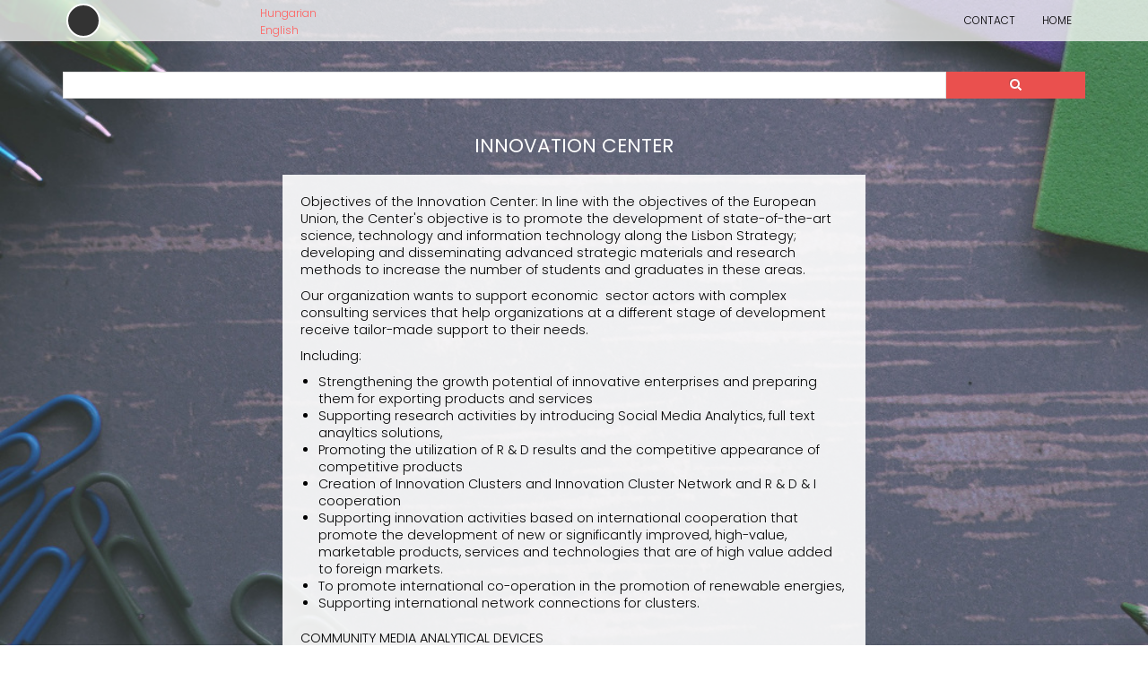

--- FILE ---
content_type: text/html; charset=UTF-8
request_url: http://innomotive.hu/en/Innovation-center
body_size: 4683
content:
<!DOCTYPE html>
<html lang="en" dir="ltr" prefix="content: http://purl.org/rss/1.0/modules/content/  dc: http://purl.org/dc/terms/  foaf: http://xmlns.com/foaf/0.1/  og: http://ogp.me/ns#  rdfs: http://www.w3.org/2000/01/rdf-schema#  schema: http://schema.org/  sioc: http://rdfs.org/sioc/ns#  sioct: http://rdfs.org/sioc/types#  skos: http://www.w3.org/2004/02/skos/core#  xsd: http://www.w3.org/2001/XMLSchema# ">
  <head>
    <meta charset="utf-8" />
<meta name="Generator" content="Drupal 8 (https://www.drupal.org)" />
<meta name="MobileOptimized" content="width" />
<meta name="HandheldFriendly" content="true" />
<meta name="viewport" content="width=device-width, initial-scale=1.0" />
<link rel="alternate" hreflang="hu" href="http://www.innomotive.hu/Innovacio-kozpont" />
<link rel="alternate" hreflang="en" href="http://www.innomotive.hu/en/Innovation-center" />
<link rel="canonical" href="/en/Innovation-center" />
<link rel="shortlink" href="/en/node/3" />
<link rel="revision" href="/en/Innovation-center" />

    <title>Innovation center | Innomotive</title>
    <style media="all">
@import url("/core/themes/stable/css/system/components/ajax-progress.module.css?q2pxa6");
@import url("/core/themes/stable/css/system/components/align.module.css?q2pxa6");
@import url("/core/themes/stable/css/system/components/autocomplete-loading.module.css?q2pxa6");
@import url("/core/themes/stable/css/system/components/fieldgroup.module.css?q2pxa6");
@import url("/core/themes/stable/css/system/components/container-inline.module.css?q2pxa6");
@import url("/core/themes/stable/css/system/components/clearfix.module.css?q2pxa6");
@import url("/core/themes/stable/css/system/components/details.module.css?q2pxa6");
@import url("/core/themes/stable/css/system/components/hidden.module.css?q2pxa6");
@import url("/core/themes/stable/css/system/components/item-list.module.css?q2pxa6");
@import url("/core/themes/stable/css/system/components/js.module.css?q2pxa6");
@import url("/core/themes/stable/css/system/components/nowrap.module.css?q2pxa6");
@import url("/core/themes/stable/css/system/components/position-container.module.css?q2pxa6");
@import url("/core/themes/stable/css/system/components/progress.module.css?q2pxa6");
@import url("/core/themes/stable/css/system/components/reset-appearance.module.css?q2pxa6");
@import url("/core/themes/stable/css/system/components/resize.module.css?q2pxa6");
@import url("/core/themes/stable/css/system/components/sticky-header.module.css?q2pxa6");
@import url("/core/themes/stable/css/system/components/system-status-counter.css?q2pxa6");
@import url("/core/themes/stable/css/system/components/system-status-report-counters.css?q2pxa6");
@import url("/core/themes/stable/css/system/components/system-status-report-general-info.css?q2pxa6");
@import url("/core/themes/stable/css/system/components/tabledrag.module.css?q2pxa6");
@import url("/core/themes/stable/css/system/components/tablesort.module.css?q2pxa6");
@import url("/core/themes/stable/css/system/components/tree-child.module.css?q2pxa6");
</style>
<style media="all">
@import url("/core/themes/classy/css/components/node.css?q2pxa6");
@import url("/themes/drupal8_parallax_theme/includes/bootstrap/css/bootstrap.min.css?q2pxa6");
@import url("/themes/drupal8_parallax_theme/includes/flexslider/css/flexslider.css?q2pxa6");
@import url("/themes/drupal8_parallax_theme/includes/fontawesome/css/font-awesome.css?q2pxa6");
@import url("/themes/drupal8_parallax_theme/includes/smartmenus/sm-core-css.css?q2pxa6");
@import url("/themes/drupal8_parallax_theme/includes/owl/assets/owl.carousel.css?q2pxa6");
@import url("/themes/drupal8_parallax_theme/includes/owl/assets/owl.theme.default.min.css?q2pxa6");
@import url("/themes/drupal8_parallax_theme/includes/animate/animate.css?q2pxa6");
@import url("/themes/drupal8_parallax_theme/css/global.css?q2pxa6");
@import url("/themes/drupal8_parallax_theme/css/media.css?q2pxa6");
</style>

    
<!--[if lte IE 8]>
<script src="/core/assets/vendor/html5shiv/html5shiv.min.js?v=3.7.3"></script>
<![endif]-->

  </head>
  <body class="path-node page-node-type-page">
    <a href="#main-content" class="visually-hidden focusable skip-link">
      Skip to main content
    </a>
    
      <div class="dialog-off-canvas-main-canvas" data-off-canvas-main-canvas>
    



<header class="main-header">
  <nav class="navbar topnav navbar-default" role="navigation">
    <div class="container">
      <div class="row">

        <!-- Start: Header -->
        <div class="navbar-header col-md-3">
          <button type="button" class="navbar-toggle" data-toggle="collapse" data-target="#main-navigation">
            <span class="sr-only">Toggle navigation</span>
            <span class="icon-bar"></span>
            <span class="icon-bar"></span>
            <span class="icon-bar"></span>
          </button>
                        <div class="region region-header">
    <div id="block-drupal8-parallax-theme-branding" class="site-branding block block-system block-system-branding-block">
  
      
        <div class="brand logo">
      <a href="/en" title="Home" rel="home" class="site-branding__logo">
        <img src="/themes/drupal8_parallax_theme/logo.svg" alt="Home" />
      </a>
    </div>
    </div>
<div class="language-switcher-language-url block block-language block-language-blocklanguage-interface" id="block-nyelvvalaszto-2" role="navigation">
  
      
      <div class="content">
      <ul class="links"><li hreflang="hu" data-drupal-link-system-path="node/3" class="hu"><a href="/Innovacio-kozpont" class="language-link" hreflang="hu" data-drupal-link-system-path="node/3">Hungarian</a></li><li hreflang="en" data-drupal-link-system-path="node/3" class="en is-active"><a href="/en/Innovation-center" class="language-link is-active" hreflang="en" data-drupal-link-system-path="node/3">English</a></li></ul>
    </div>
  </div>

  </div>

                  </div>
        <!-- End: Header -->

        <!-- Start: Main menu -->
        <div class="col-md-9">
                        <div class="region region-primary-menu">
    <nav role="navigation" aria-labelledby="block-drupal8-parallax-theme-main-menu-menu" id="block-drupal8-parallax-theme-main-menu">
            
  <h2 class="visually-hidden" id="block-drupal8-parallax-theme-main-menu-menu">Main navigation</h2>
  

        
              <ul class="sm menu-base-theme" id="main-menu"  class="menu nav navbar-nav">
                      <li>
        <a href="/en/contact" data-drupal-link-system-path="contact">Contact</a>
                  </li>
                  <li>
        <a href="/en" data-drupal-link-system-path="&lt;front&gt;">Home</a>
                  </li>
        </ul>
  


  </nav>

  </div>

                  </div>

        </div>
      </div>
    </nav>
</header>


<!-- Start: Slider -->
  <!-- End: Slider -->


<!-- Start: Home page message -->
<!--End: Home page message -->


<!-- Start: xxx -->
<div class="parallax-widget one">
  <div class="parallax-region- wow bounceInDown">
    
          <div class="container">
        <div class="row">
          <div class="col-md-12">
              <div class="region region-highlighted">
    
<div class="search-block-form block block-search" data-drupal-selector="search-block-form" id="block-drupal8-parallax-theme-search" role="search">
  
      <h2 class="visually-hidden">Search</h2>
    
      <form action="/en/search/node" method="get" id="search-block-form" accept-charset="UTF-8">
  <div class="js-form-item form-item js-form-type-search form-type-search js-form-item-keys form-item-keys form-no-label">
      <label for="edit-keys" class="visually-hidden">Search</label>
        <input title="Enter the terms you wish to search for." data-drupal-selector="edit-keys" type="search" id="edit-keys" name="keys" value="" size="15" maxlength="128" class="form-search" />

        </div>
<div data-drupal-selector="edit-actions" class="form-actions js-form-wrapper form-wrapper" id="edit-actions"><input data-drupal-selector="edit-submit" type="submit" id="edit-submit" value="Search" class="button js-form-submit form-submit" />
</div>

</form>

  </div>

  </div>

          </div>
        </div>
      </div>
    
          <div id="page-title">
        <div id="page-title-inner">
          <div class="container">
            <div class="row">
              <div class="col-md-12">
                  <div class="region region-page-title">
    <div id="block-drupal8-parallax-theme-page-title" class="block block-core block-page-title-block">
  
      
      <div class="content">
      
  <h1 class="page-title"><span property="schema:name" class="field field--name-title field--type-string field--label-hidden">Innovation center</span>
</h1>


    </div>
  </div>

  </div>

              </div>
            </div>
          </div>
        </div>
      </div>
    
    <div class="container">
      <div class="parallax-region">

                  <div class="row">
            <div class="col-md-12"></div>
          </div>
        
        <div class="row layout">

          
                      <div class="content_layout">
              <div class=col-md-12>   <div class="region region-content">
    <div id="block-drupal8-parallax-theme-content" class="block block-system block-system-main-block">
  
      
      <div class="content">
      
<article data-history-node-id="3" role="article" about="/en/Innovation-center" typeof="schema:WebPage" class="node node--type-page node--view-mode-full">

  
      <span property="schema:name" content="Innovation center" class="hidden"></span>


  
  <div class="node__content">
    
            <div property="schema:text" class="clearfix text-formatted field field--name-body field--type-text-with-summary field--label-hidden field__item"><p>Objectives of the Innovation Center: In line with the objectives of the European Union, the Center's objective is to promote the development of state-of-the-art science, technology and information technology along the Lisbon Strategy; developing and disseminating advanced strategic materials and research methods to increase the number of students and graduates in these areas.</p>

<p>Our organization wants to support economic  sector actors with complex consulting services that help organizations at a different stage of development receive tailor-made support to their needs.</p>

<p>Including:</p>

<ul>
	<li>Strengthening the growth potential of innovative enterprises and preparing them for exporting products and services</li>
	<li>Supporting research activities by introducing Social Media Analytics, full text anayltics solutions,</li>
	<li>Promoting the utilization of R &amp; D results and the competitive appearance of competitive products</li>
	<li>Creation of Innovation Clusters and Innovation Cluster Network and R &amp; D &amp; I cooperation</li>
	<li>Supporting innovation activities based on international cooperation that promote the development of new or significantly improved, high-value, marketable products, services and technologies that are of high value added to foreign markets.</li>
	<li>To promote international co-operation in the promotion of renewable energies,</li>
	<li>Supporting international network connections for clusters.</li>
</ul>

<p>COMMUNITY MEDIA ANALYTICAL DEVICES</p>

<p>Many companies have recognized that analyzing conversations and posts in social media can lead to a better understanding of the customers' thoughts and wills, but they are constantly troubled by the handling, storage, and analysis of tens of millions of data. Every business seeks and wants social media to help with their commercial goals.</p>

<p>However, in order to gain business benefits from social media, companies need not only monitor these conversations but need to use expert analysis and understand the importance of these analyzes, which can be considered the most up-to-date business intelligence. Clients using social networking sites can interact with their posts on each product through their reactions to marketing campaigns, and as comments are recorded, they can be analyzed. Participants 'activities and the content they generate are a huge mass of data that can be used to track and understand current trends and buyers' attitudes and moods.</p>

<p>Our services:</p>

<ul>
	<li>Supporting the creation and implementation of a complex, unique Social Media Strategy</li>
	<li>Identify social media monitoring and analytics requirements tailored to your organization's needs</li>
	<li>Designing, selecting, customizing and setting up a suitable Platform</li>
	<li>Target market analysis, compilation of continuous reports and decision preparation materials</li>
	<li>Preparation of a team of experts, knowledge transfer</li>
	<li>Full support, maintenance and troubleshooting</li>
</ul>
</div>
      
  </div>

</article>

    </div>
  </div>

  </div>
 </div>
            </div>
          
          
        </div>
      </div>
    </div>
  </div>
</div>
<!-- End: xxx -->


<!-- Start: Home page message -->
  <!--End: Home page message -->


<!-- Start: Home page message -->
  <!--End: Home page message -->

<!-- Start: Home page message -->
  <!--End: Home page message -->




<!-- Start: Home page message -->
<!--End: Home page message -->


<!-- Start: Home page message -->
<!--End: Home page message -->


<!-- Start: Footer Menu -->
  <div class="footer-menu">
    <div class="container">
      <div class="row">

        <!-- Start: Social media links -->
        <div class="col-sm-12">
          <div class="social-media">
                          <a href="https://www.facebook.com/zymphonies"  class="facebook" target="_blank" ><i class="fa fa-facebook"></i></a>
                                      <a href="https://plus.google.com/+ZymphoniesTechnologies"  class="google-plus" target="_blank" ><i class="fa fa-google-plus"></i></a>
                                      <a href="https://twitter.com/zymphonies" class="twitter" target="_blank" ><i class="fa fa-twitter"></i></a>
                                      <a href="http://www.linkedin.com/company/zymphonies" class="linkedin" target="_blank"><i class="fa fa-linkedin"></i></a>
                                      <a href="https://www.pinterest.com/zymphonies/" class="pinterest" target="_blank" ><i class="fa fa-pinterest"></i></a>
                                      <a href="rss.xml" class="rss" target="_blank" ><i class="fa fa-rss"></i></a>
                      </div>
        </div>
        <!-- End: Social media links -->

      </div>
    </div>
  </div>
<!-- End: Footer Menu -->


<!-- Start: Copyright -->
<div class="copyright">
  <div class="container">
    <div class="row">

      <!-- Start: Copyright -->
      <div class="col-sm-6">
        <p>Copyright © 2023</p>
      </div>
      <!-- End: Copyright -->

      <!-- Start: Credit link -->
            <!-- End: Credit link -->
      
    </div>
  </div>
</div>

  </div>

    
    <script type="application/json" data-drupal-selector="drupal-settings-json">{"path":{"baseUrl":"\/","scriptPath":null,"pathPrefix":"en\/","currentPath":"node\/3","currentPathIsAdmin":false,"isFront":false,"currentLanguage":"en"},"pluralDelimiter":"\u0003","ajaxPageState":{"libraries":"classy\/node,core\/html5shiv,drupal8_parallax_theme\/animate,drupal8_parallax_theme\/bootstrap,drupal8_parallax_theme\/flexslider,drupal8_parallax_theme\/fontawesome,drupal8_parallax_theme\/global-components,drupal8_parallax_theme\/owl,drupal8_parallax_theme\/smartmenus,system\/base","theme":"drupal8_parallax_theme","theme_token":null},"ajaxTrustedUrl":{"\/en\/search\/node":true},"user":{"uid":0,"permissionsHash":"250ca289092aeaa950e53a699c1df82e41513338ebd26f016946e4d697e8cfe1"}}</script>
<script src="/core/assets/vendor/domready/ready.min.js?v=1.0.8"></script>
<script src="/core/assets/vendor/jquery/jquery.min.js?v=3.2.1"></script>
<script src="/core/assets/vendor/jquery-once/jquery.once.min.js?v=2.2.0"></script>
<script src="/core/misc/drupalSettingsLoader.js?v=8.5.1"></script>
<script src="/core/misc/drupal.js?v=8.5.1"></script>
<script src="/core/misc/drupal.init.js?v=8.5.1"></script>
<script src="/core/misc/progress.js?v=8.5.1"></script>
<script src="/core/misc/ajax.js?v=8.5.1"></script>
<script src="/themes/drupal8_parallax_theme/includes/bootstrap/js/bootstrap.min.js?v=1.x"></script>
<script src="/themes/drupal8_parallax_theme/includes/flexslider/js/jquery.flexslider-min.js?v=1.x"></script>
<script src="/themes/drupal8_parallax_theme/includes/smartmenus/jquery.smartmenus.min.js?v=1.x"></script>
<script src="/themes/drupal8_parallax_theme/includes/owl/owl.carousel.min.js?v=1.x"></script>
<script src="/themes/drupal8_parallax_theme/includes/animate/wow.min.js?v=1.x"></script>
<script src="/themes/drupal8_parallax_theme/js/custom.js?q2pxa6"></script>

  </body>
</html>


--- FILE ---
content_type: image/svg+xml
request_url: http://innomotive.hu/themes/drupal8_parallax_theme/logo.svg
body_size: 176
content:
<?xml version="1.0"?>
<svg height="40" width="40" xmlns="http://www.w3.org/2000/svg">
  <circle cx="20" cy="20" r="18" stroke="#fff" stroke-width="2" fill="#333" />
</svg>
